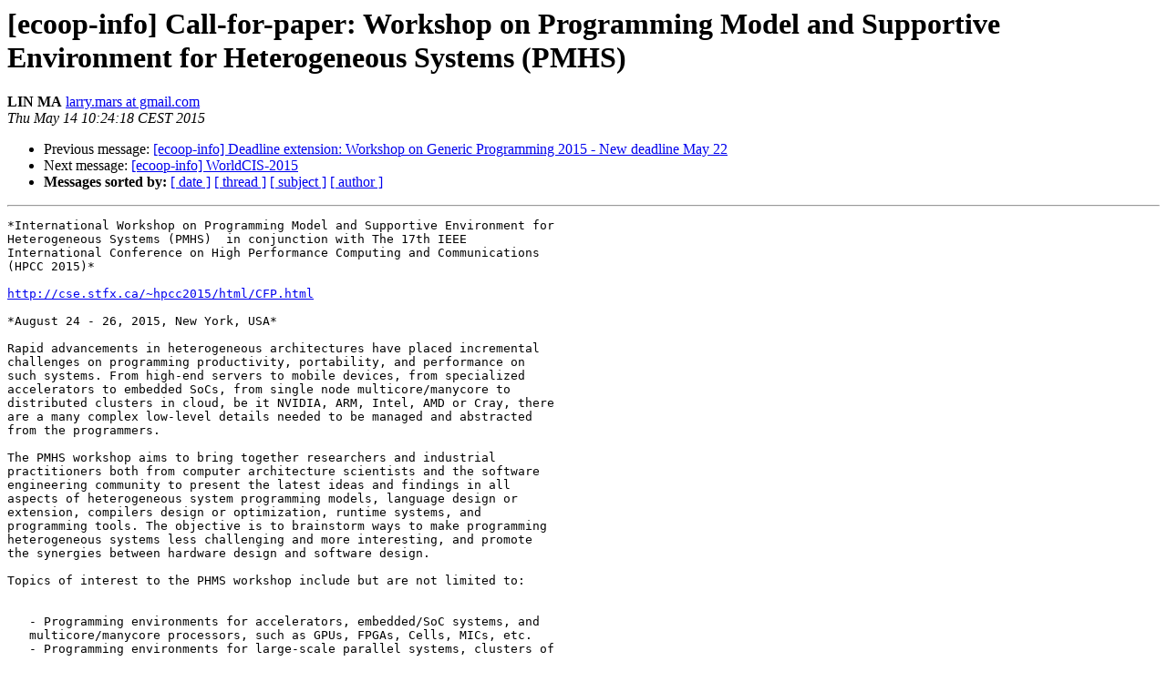

--- FILE ---
content_type: text/html
request_url: http://web.satd.uma.es/pipermail/ecoop-info/2015-May/006628.html
body_size: 7811
content:
<!DOCTYPE HTML PUBLIC "-//W3C//DTD HTML 4.01 Transitional//EN">
<HTML>
 <HEAD>
   <TITLE> [ecoop-info] Call-for-paper: Workshop on Programming Model and Supportive Environment for Heterogeneous Systems (PMHS)
   </TITLE>
   <LINK REL="Index" HREF="index.html" >
   <LINK REL="made" HREF="mailto:ecoop-info%40ecoop.org?Subject=Re:%20Re%3A%20%5Becoop-info%5D%20Call-for-paper%3A%20Workshop%20on%20Programming%20Model%20and%0A%20Supportive%20Environment%20for%20Heterogeneous%20Systems%20%28PMHS%29&In-Reply-To=%3CCAPoW6Mg2VCOdhj1j3UFyZVa2L%2BJeAQ%3D-GS8Q4gfxPJJxFOh7Zw%40mail.gmail.com%3E">
   <META NAME="robots" CONTENT="index,nofollow">
   <style type="text/css">
       pre {
           white-space: pre-wrap;       /* css-2.1, curent FF, Opera, Safari */
           }
   </style>
   <META http-equiv="Content-Type" content="text/html; charset=us-ascii">
   <LINK REL="Previous"  HREF="006627.html">
   <LINK REL="Next"  HREF="006630.html">
 </HEAD>
 <BODY BGCOLOR="#ffffff">
   <H1>[ecoop-info] Call-for-paper: Workshop on Programming Model and Supportive Environment for Heterogeneous Systems (PMHS)</H1>
    <B>LIN MA</B> 
    <A HREF="mailto:ecoop-info%40ecoop.org?Subject=Re:%20Re%3A%20%5Becoop-info%5D%20Call-for-paper%3A%20Workshop%20on%20Programming%20Model%20and%0A%20Supportive%20Environment%20for%20Heterogeneous%20Systems%20%28PMHS%29&In-Reply-To=%3CCAPoW6Mg2VCOdhj1j3UFyZVa2L%2BJeAQ%3D-GS8Q4gfxPJJxFOh7Zw%40mail.gmail.com%3E"
       TITLE="[ecoop-info] Call-for-paper: Workshop on Programming Model and Supportive Environment for Heterogeneous Systems (PMHS)">larry.mars at gmail.com
       </A><BR>
    <I>Thu May 14 10:24:18 CEST 2015</I>
    <P><UL>
        <LI>Previous message: <A HREF="006627.html">[ecoop-info] Deadline extension: Workshop on Generic Programming	2015 - New deadline May 22
</A></li>
        <LI>Next message: <A HREF="006630.html">[ecoop-info] WorldCIS-2015
</A></li>
         <LI> <B>Messages sorted by:</B> 
              <a href="date.html#6628">[ date ]</a>
              <a href="thread.html#6628">[ thread ]</a>
              <a href="subject.html#6628">[ subject ]</a>
              <a href="author.html#6628">[ author ]</a>
         </LI>
       </UL>
    <HR>  
<!--beginarticle-->
<PRE>*International Workshop on Programming Model and Supportive Environment for
Heterogeneous Systems (PMHS)  in conjunction with The 17th IEEE
International Conference on High Performance Computing and Communications
(HPCC 2015)*

<A HREF="http://cse.stfx.ca/~hpcc2015/html/CFP.html">http://cse.stfx.ca/~hpcc2015/html/CFP.html</A>

*August 24 - 26, 2015, New York, USA*

Rapid advancements in heterogeneous architectures have placed incremental
challenges on programming productivity, portability, and performance on
such systems. From high-end servers to mobile devices, from specialized
accelerators to embedded SoCs, from single node multicore/manycore to
distributed clusters in cloud, be it NVIDIA, ARM, Intel, AMD or Cray, there
are a many complex low-level details needed to be managed and abstracted
from the programmers.

The PMHS workshop aims to bring together researchers and industrial
practitioners both from computer architecture scientists and the software
engineering community to present the latest ideas and findings in all
aspects of heterogeneous system programming models, language design or
extension, compilers design or optimization, runtime systems, and
programming tools. The objective is to brainstorm ways to make programming
heterogeneous systems less challenging and more interesting, and promote
the synergies between hardware design and software design.

Topics of interest to the PHMS workshop include but are not limited to:


   - Programming environments for accelerators, embedded/SoC systems, and
   multicore/manycore processors, such as GPUs, FPGAs, Cells, MICs, etc.
   - Programming environments for large-scale parallel systems, clusters of
   multicore/manycore, distributed big-data systems, and SDN.
   - Compiler optimizations and tuning heterogeneous systems
   (Parallelization and loop transformations/fusion, Locality/affinity
   optimizations, SIMDization/Vectorization, Reducing synchronization &amp;
   scheduling overheads, Tiling and offloading)
   - Innovative runtime systems for multicore processors, heterogeneous
   systems, and accelerators.
   - Scalable tools for performance analysis, modeling, monitoring, and
   debugging.
   - Programming language/models: thread and task based models, data
   parallel models, stream programming models, shared/distributed memory
   models, PGAS, etc.
   - Hardware-software co-design&#65292;OS and architectural support for parallel
   programming.
   - Improvements for existing parallel languages and run-time environments
   such as MPI, OpenMP, Cilk, OpenACC, OpenCL, CUDA, ArrayFire, FastFlow,
   OpenSHMEM, UPC, Co-Array Fortran (CAF), Titanium, GASPI, X10, and Chapel,
   etc.

Manuscript Submission &amp; Proceedings

Papers reporting original and unpublished research results are solicited. *All
submissions will be handled electronically through EasyChair* (
<A HREF="https://easychair.org/conferences/?conf=pmhs2015">https://easychair.org/conferences/?conf=pmhs2015</A>). Submissions will be
judged by at least 3 reviews on originality, technical strength, quality of
presentation, and relevance to the workshop scope. The length of the
camera-ready manuscripts will be limited to 4 pages (6 pages with the over
length charge) in standard IEEE CS proceedings paper format (two-column).

All accepted papers will be included in the HPCC-2015 Workshop Proceeding
published by IEEE Computer Society (indexed by EI). Authors of selected
papers in PMHS 2015 will be invited to extend their papers for submission
to special issues in prestigious SCI &amp; EI indexed Journals. Authors of
accepted papers, or at least one of them, are required to register and
present their work at the conference, otherwise their papers will not be
published.

*Important Dates:*

*June 1, 2015: Due date for full workshop papers submission*

*June 15, 2015:  Notification of paper acceptance to authors*

*July 15, 2015:   Camera-ready of accepted papers*

*August 24-26:   Workshop in conjunction with HPCC 2015*

Workshop Organization

Co-chairs:


   - Lin Ma Huawei America Research Center, USA <A HREF="http://web.satd.uma.es/mailman/listinfo/ecoop-info">lin.ma at huawei.com</A>
   - Rajdeep Bhowmik Cisco, USA  <A HREF="http://web.satd.uma.es/mailman/listinfo/ecoop-info">rbhowmik at cs.binghamton.edu</A>

Program Committee (to be extended):


   - Zheng Chen         Facebook, USA
   - Peng Li  Amazon, USA
   - Robert Utterback  Washington University in Saint Louis, USA
   - Chengjie Wu  Yahoo, USA
   - Xingjing Lu ICT, Chinese Academy of Sciences, China
   - Wenlei Bao  Ohio State University, USA
   - Fenglong Song Huawei, China
   - Lingjun Fan ICT, Chinese Academy of Sciences, China
   - Jing Li  Washington University in Saint Louis, USA
   - Jiefan Qiu Zhejiang University, China
   - Shigang Li ICT, Chinese Academy of Sciences, China
</PRE>



<!--endarticle-->
    <HR>
    <P><UL>
        <!--threads-->
	<LI>Previous message: <A HREF="006627.html">[ecoop-info] Deadline extension: Workshop on Generic Programming	2015 - New deadline May 22
</A></li>
	<LI>Next message: <A HREF="006630.html">[ecoop-info] WorldCIS-2015
</A></li>
         <LI> <B>Messages sorted by:</B> 
              <a href="date.html#6628">[ date ]</a>
              <a href="thread.html#6628">[ thread ]</a>
              <a href="subject.html#6628">[ subject ]</a>
              <a href="author.html#6628">[ author ]</a>
         </LI>
       </UL>

<hr>
<a href="http://web.satd.uma.es/mailman/listinfo/ecoop-info">More information about the ecoop-info
mailing list</a><br>
</body></html>
